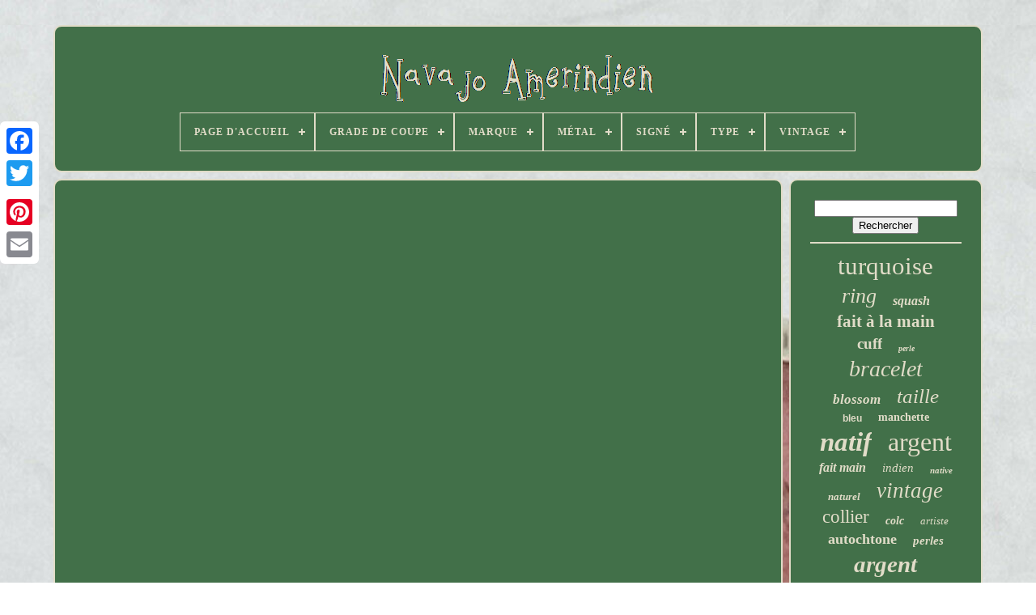

--- FILE ---
content_type: text/html
request_url: https://nativeamericannavajo.com/fr/un_homme_ou_l_homme_de_l_homme_l_enseignement_perdu_des_navajos_amerindiens_sur_ce_qu_est_un_vrai_homme_pas_ce_que_vous_pensez.htm
body_size: 3859
content:
  <!doctype	html> 


<html>
   

	 	
	  
<head>    
	

		 <title>	 Un Homme Ou L'homme De L'homme : L'enseignement Perdu Des Navajos Amérindiens Sur Ce Qu'est Un Vrai Homme, Pas Ce Que Vous Pensez

	</title> 
  
	  <link   href='https://nativeamericannavajo.com/favicon.png' type='image/png'   rel='icon'>   
	 <meta	http-equiv='content-type'  content='text/html; charset=UTF-8'>
 	  
		 	<meta name='viewport'  content='width=device-width, initial-scale=1'>
    
	
	
 
 <link  href='https://nativeamericannavajo.com/lodiqupox.css'  rel='stylesheet' type='text/css'>	

 

		
<link   rel='stylesheet'   href='https://nativeamericannavajo.com/xuqijema.css'  type='text/css'>
 	 

	
		 

<!--************************************************************************************************************************************************************************************-->
<script type='text/javascript'	src='https://code.jquery.com/jquery-latest.min.js'>

	</script>
  
 
	

<!--************************************************************************************************************************************************************************************-->
<script type='text/javascript'  src='https://nativeamericannavajo.com/fofyreg.js'>
 </script> 
	 
	 
 <script type='text/javascript' src='https://nativeamericannavajo.com/qotaj.js'></script> 
	
<script type='text/javascript' async src='https://nativeamericannavajo.com/vovasol.js'>
  	
</script>  	  

	

 	 <script   type='text/javascript' src='https://nativeamericannavajo.com/qegeli.js'   async> </script>
	
	


<script  type='text/javascript'>

	var a2a_config = a2a_config || {};a2a_config.no_3p = 1;
</script>

	
	 <script type='text/javascript'>
	 
 

	window.onload = function ()
	{
		sysam('gygiwojo', 'Rechercher', 'https://nativeamericannavajo.com/fr/search.php');
		deja("kuga.php","vgua", "Un Homme Ou L'homme De L'homme : L'enseignement Perdu Des Navajos Amérindiens Sur Ce Qu'est Un Vrai Homme, Pas Ce Que Vous Pensez");
		
		
	}
	  
</script>	
 


</head>   
  	
 

<!--************************************************************************************************************************************************************************************-->
<body data-id='-1'>



	 

<div  class='a2a_kit a2a_kit_size_32 a2a_floating_style a2a_vertical_style' style='left:0px; top:150px;'>
	
		
<a class='a2a_button_facebook'>    </a>


		
		
	<a class='a2a_button_twitter'></a>
	
		
	<a  class='a2a_button_google_plus'>

</a>	 
		 	
					<a   class='a2a_button_pinterest'>
  </a> 
		<a	class='a2a_button_email'>	
</a>	 	

	 		</div>
    

	
 	
<!--************************************************************************************************************************************************************************************-->
<div   id='cehogul'>

   	 
		

  <div  id='voko'>	 	   
			
	  		<a	href='https://nativeamericannavajo.com/fr/'> 
 
<img src='https://nativeamericannavajo.com/fr/native_american_navajo.gif'	alt='Navajo Amérindien'>	 </a>



 	

			
<div id='hunyqyq' class='align-center'>
<ul>
<li class='has-sub'><a href='https://nativeamericannavajo.com/fr/'><span>Page d'accueil</span></a>
<ul>
	<li><a href='https://nativeamericannavajo.com/fr/tous_les_items_navajo_amerindien.htm'><span>Tous les items</span></a></li>
	<li><a href='https://nativeamericannavajo.com/fr/derniers_items_navajo_amerindien.htm'><span>Derniers items</span></a></li>
	<li><a href='https://nativeamericannavajo.com/fr/items_populaires_navajo_amerindien.htm'><span>Items populaires</span></a></li>
	<li><a href='https://nativeamericannavajo.com/fr/videos_recents_navajo_amerindien.htm'><span>Videos récents</span></a></li>
</ul>
</li>

<li class='has-sub'><a href='https://nativeamericannavajo.com/fr/grade_de_coupe/'><span>Grade De Coupe</span></a>
<ul>
	<li><a href='https://nativeamericannavajo.com/fr/grade_de_coupe/aaa.htm'><span>Aaa (2)</span></a></li>
	<li><a href='https://nativeamericannavajo.com/fr/grade_de_coupe/bon.htm'><span>Bon (14)</span></a></li>
	<li><a href='https://nativeamericannavajo.com/fr/grade_de_coupe/excellent.htm'><span>Excellent (4)</span></a></li>
	<li><a href='https://nativeamericannavajo.com/fr/grade_de_coupe/tres_bon.htm'><span>Très Bon (2)</span></a></li>
	<li><a href='https://nativeamericannavajo.com/fr/derniers_items_navajo_amerindien.htm'>Autre (2901)</a></li>
</ul>
</li>

<li class='has-sub'><a href='https://nativeamericannavajo.com/fr/marque/'><span>Marque</span></a>
<ul>
	<li><a href='https://nativeamericannavajo.com/fr/marque/american_blue.htm'><span>American Blue (6)</span></a></li>
	<li><a href='https://nativeamericannavajo.com/fr/marque/american_vintage.htm'><span>American Vintage (7)</span></a></li>
	<li><a href='https://nativeamericannavajo.com/fr/marque/amerindien.htm'><span>Amérindien (424)</span></a></li>
	<li><a href='https://nativeamericannavajo.com/fr/marque/amerindienne.htm'><span>Amérindienne (23)</span></a></li>
	<li><a href='https://nativeamericannavajo.com/fr/marque/anita_whitegoat.htm'><span>Anita Whitegoat (5)</span></a></li>
	<li><a href='https://nativeamericannavajo.com/fr/marque/fait_main.htm'><span>Fait Main (79)</span></a></li>
	<li><a href='https://nativeamericannavajo.com/fr/marque/fait_a_la_main.htm'><span>Fait à La Main (18)</span></a></li>
	<li><a href='https://nativeamericannavajo.com/fr/marque/handmade.htm'><span>Handmade (11)</span></a></li>
	<li><a href='https://nativeamericannavajo.com/fr/marque/native_american.htm'><span>Native American (29)</span></a></li>
	<li><a href='https://nativeamericannavajo.com/fr/marque/native_treasure.htm'><span>Native Treasure (6)</span></a></li>
	<li><a href='https://nativeamericannavajo.com/fr/marque/native_treasures.htm'><span>Native Treasures (10)</span></a></li>
	<li><a href='https://nativeamericannavajo.com/fr/marque/navajo.htm'><span>Navajo (11)</span></a></li>
	<li><a href='https://nativeamericannavajo.com/fr/marque/non_marque.htm'><span>Non Marqué (23)</span></a></li>
	<li><a href='https://nativeamericannavajo.com/fr/marque/sans_marque.htm'><span>Sans Marque (95)</span></a></li>
	<li><a href='https://nativeamericannavajo.com/fr/marque/southwestartisans.htm'><span>Southwestartisans (3)</span></a></li>
	<li><a href='https://nativeamericannavajo.com/fr/marque/sterling.htm'><span>Sterling (25)</span></a></li>
	<li><a href='https://nativeamericannavajo.com/fr/marque/sud_ouest.htm'><span>Sud-ouest (13)</span></a></li>
	<li><a href='https://nativeamericannavajo.com/fr/marque/tresor_autochtone.htm'><span>Trésor Autochtone (10)</span></a></li>
	<li><a href='https://nativeamericannavajo.com/fr/marque/tresor_natif.htm'><span>Trésor Natif (3)</span></a></li>
	<li><a href='https://nativeamericannavajo.com/fr/marque/turquoise_canyon.htm'><span>Turquoise Canyon (4)</span></a></li>
	<li><a href='https://nativeamericannavajo.com/fr/derniers_items_navajo_amerindien.htm'>Autre (2118)</a></li>
</ul>
</li>

<li class='has-sub'><a href='https://nativeamericannavajo.com/fr/metal/'><span>Métal</span></a>
<ul>
	<li><a href='https://nativeamericannavajo.com/fr/metal/acier_inoxydable.htm'><span>Acier Inoxydable (2)</span></a></li>
	<li><a href='https://nativeamericannavajo.com/fr/metal/argent.htm'><span>Argent (75)</span></a></li>
	<li><a href='https://nativeamericannavajo.com/fr/metal/argent_nickel.htm'><span>Argent Nickel (2)</span></a></li>
	<li><a href='https://nativeamericannavajo.com/fr/metal/argent_plaque.htm'><span>Argent Plaqué (2)</span></a></li>
	<li><a href='https://nativeamericannavajo.com/fr/metal/argent_sterling.htm'><span>Argent Sterling (752)</span></a></li>
	<li><a href='https://nativeamericannavajo.com/fr/metal/inconnu.htm'><span>Inconnu (5)</span></a></li>
	<li><a href='https://nativeamericannavajo.com/fr/metal/nickel_argent.htm'><span>Nickel Argent (7)</span></a></li>
	<li><a href='https://nativeamericannavajo.com/fr/metal/or_14_carats.htm'><span>Or 14 Carats (6)</span></a></li>
	<li><a href='https://nativeamericannavajo.com/fr/derniers_items_navajo_amerindien.htm'>Autre (2072)</a></li>
</ul>
</li>

<li class='has-sub'><a href='https://nativeamericannavajo.com/fr/signe/'><span>Signé</span></a>
<ul>
	<li><a href='https://nativeamericannavajo.com/fr/signe/non.htm'><span>Non (174)</span></a></li>
	<li><a href='https://nativeamericannavajo.com/fr/signe/non_signe.htm'><span>Non Signé (50)</span></a></li>
	<li><a href='https://nativeamericannavajo.com/fr/signe/oui.htm'><span>Oui (309)</span></a></li>
	<li><a href='https://nativeamericannavajo.com/fr/signe/signe.htm'><span>Signé (38)</span></a></li>
	<li><a href='https://nativeamericannavajo.com/fr/derniers_items_navajo_amerindien.htm'>Autre (2352)</a></li>
</ul>
</li>

<li class='has-sub'><a href='https://nativeamericannavajo.com/fr/type/'><span>Type</span></a>
<ul>
	<li><a href='https://nativeamericannavajo.com/fr/type/anneau.htm'><span>Anneau (44)</span></a></li>
	<li><a href='https://nativeamericannavajo.com/fr/type/bague.htm'><span>Bague (267)</span></a></li>
	<li><a href='https://nativeamericannavajo.com/fr/type/beads.htm'><span>Beads (53)</span></a></li>
	<li><a href='https://nativeamericannavajo.com/fr/type/bolo_tie.htm'><span>Bolo Tie (6)</span></a></li>
	<li><a href='https://nativeamericannavajo.com/fr/type/boucles_d_oreilles.htm'><span>Boucles D'oreilles (74)</span></a></li>
	<li><a href='https://nativeamericannavajo.com/fr/type/bracelet.htm'><span>Bracelet (658)</span></a></li>
	<li><a href='https://nativeamericannavajo.com/fr/type/bracelet_charms.htm'><span>Bracelet & Charms (6)</span></a></li>
	<li><a href='https://nativeamericannavajo.com/fr/type/bracelet_charm.htm'><span>Bracelet / Charm (7)</span></a></li>
	<li><a href='https://nativeamericannavajo.com/fr/type/buckle.htm'><span>Buckle (5)</span></a></li>
	<li><a href='https://nativeamericannavajo.com/fr/type/collier.htm'><span>Collier (208)</span></a></li>
	<li><a href='https://nativeamericannavajo.com/fr/type/collier_pendentif.htm'><span>Collier / Pendentif (20)</span></a></li>
	<li><a href='https://nativeamericannavajo.com/fr/type/earrings.htm'><span>Earrings (24)</span></a></li>
	<li><a href='https://nativeamericannavajo.com/fr/type/necklace.htm'><span>Necklace (139)</span></a></li>
	<li><a href='https://nativeamericannavajo.com/fr/type/necklace_pendants.htm'><span>Necklace & Pendants (16)</span></a></li>
	<li><a href='https://nativeamericannavajo.com/fr/type/necklace_pendant.htm'><span>Necklace / Pendant (63)</span></a></li>
	<li><a href='https://nativeamericannavajo.com/fr/type/pendant.htm'><span>Pendant (82)</span></a></li>
	<li><a href='https://nativeamericannavajo.com/fr/type/pendentif.htm'><span>Pendentif (112)</span></a></li>
	<li><a href='https://nativeamericannavajo.com/fr/type/perles.htm'><span>Perles (8)</span></a></li>
	<li><a href='https://nativeamericannavajo.com/fr/type/ring.htm'><span>Ring (427)</span></a></li>
	<li><a href='https://nativeamericannavajo.com/fr/type/tapis_de_zone.htm'><span>Tapis De Zone (6)</span></a></li>
	<li><a href='https://nativeamericannavajo.com/fr/derniers_items_navajo_amerindien.htm'>Autre (698)</a></li>
</ul>
</li>

<li class='has-sub'><a href='https://nativeamericannavajo.com/fr/vintage/'><span>Vintage</span></a>
<ul>
	<li><a href='https://nativeamericannavajo.com/fr/vintage/non.htm'><span>Non (122)</span></a></li>
	<li><a href='https://nativeamericannavajo.com/fr/vintage/oui.htm'><span>Oui (424)</span></a></li>
	<li><a href='https://nativeamericannavajo.com/fr/vintage/yes.htm'><span>Yes (322)</span></a></li>
	<li><a href='https://nativeamericannavajo.com/fr/derniers_items_navajo_amerindien.htm'>Autre (2055)</a></li>
</ul>
</li>

</ul>
</div>

		
	
</div>   


		<div	id='cuwoha'>
 
				
<!--************************************************************************************************************************************************************************************-->
<div  id='kakucuqaq'>


 
						 <div id='kyjefyjo'>
  	  
	</div>



				<iframe style="width:560px;height:349px;max-width:100%;" src="https://www.youtube.com/embed/wyda3vFpC8U" frameborder="0" allow="accelerometer; clipboard-write; encrypted-media; gyroscope; picture-in-picture" allowfullscreen></iframe>
				
				  <script  type='text/javascript'>

					qiwoqezi();
				 	
  </script>		   
			
				
 
		 
<div class='a2a_kit a2a_kit_size_32 a2a_default_style'  style='margin:10px auto;width:200px;'>   
						
 	 <a class='a2a_button_facebook'>		
 

</a>	  
							 
<a class='a2a_button_twitter'>
  </a>
					<a class='a2a_button_google_plus'> </a>

  
					
<!--************************************************************************************************************************************************************************************
a
************************************************************************************************************************************************************************************-->
<a	class='a2a_button_pinterest'>
  </a> 
 	
					<a   class='a2a_button_email'> </a> 
				 
 </div>  	 
					
				
			

  	</div> 	
 
 
			    	<div id='joqynemyxu'>	  	 	

				
				
<div id='gygiwojo'>
  	 
					
 
<hr> 	
				

 </div>
	



				

<div id='vexo'>

 
	
 
	</div>	
	
				
				
		<div id='wusug'>  


 
					<a style="font-family:Haettenschweiler;font-size:31px;font-weight:lighter;font-style:normal;text-decoration:none" href="https://nativeamericannavajo.com/fr/t/turquoise.htm">turquoise</a><a style="font-family:Expo;font-size:26px;font-weight:normal;font-style:italic;text-decoration:none" href="https://nativeamericannavajo.com/fr/t/ring.htm">ring</a><a style="font-family:Humanst521 Cn BT;font-size:16px;font-weight:bold;font-style:italic;text-decoration:none" href="https://nativeamericannavajo.com/fr/t/squash.htm">squash</a><a style="font-family:Algerian;font-size:21px;font-weight:bolder;font-style:normal;text-decoration:none" href="https://nativeamericannavajo.com/fr/t/fait_a_la_main.htm">fait à la main</a><a style="font-family:Colonna MT;font-size:19px;font-weight:bolder;font-style:normal;text-decoration:none" href="https://nativeamericannavajo.com/fr/t/cuff.htm">cuff</a><a style="font-family:Klang MT;font-size:10px;font-weight:bolder;font-style:oblique;text-decoration:none" href="https://nativeamericannavajo.com/fr/t/perle.htm">perle</a><a style="font-family:Algerian;font-size:28px;font-weight:lighter;font-style:oblique;text-decoration:none" href="https://nativeamericannavajo.com/fr/t/bracelet.htm">bracelet</a><a style="font-family:Albertus Extra Bold;font-size:17px;font-weight:bold;font-style:italic;text-decoration:none" href="https://nativeamericannavajo.com/fr/t/blossom.htm">blossom</a><a style="font-family:Old English;font-size:25px;font-weight:normal;font-style:oblique;text-decoration:none" href="https://nativeamericannavajo.com/fr/t/taille.htm">taille</a><a style="font-family:Arial;font-size:12px;font-weight:bolder;font-style:normal;text-decoration:none" href="https://nativeamericannavajo.com/fr/t/bleu.htm">bleu</a><a style="font-family:Humanst521 Cn BT;font-size:14px;font-weight:bold;font-style:normal;text-decoration:none" href="https://nativeamericannavajo.com/fr/t/manchette.htm">manchette</a><a style="font-family:Bodoni MT Ultra Bold;font-size:33px;font-weight:bolder;font-style:oblique;text-decoration:none" href="https://nativeamericannavajo.com/fr/t/natif.htm">natif</a><a style="font-family:Palatino;font-size:32px;font-weight:normal;font-style:normal;text-decoration:none" href="https://nativeamericannavajo.com/fr/t/argent.htm">argent</a><a style="font-family:DawnCastle;font-size:16px;font-weight:bold;font-style:italic;text-decoration:none" href="https://nativeamericannavajo.com/fr/t/fait_main.htm">fait main</a><a style="font-family:Impact;font-size:15px;font-weight:lighter;font-style:oblique;text-decoration:none" href="https://nativeamericannavajo.com/fr/t/indien.htm">indien</a><a style="font-family:Times New Roman;font-size:11px;font-weight:bold;font-style:oblique;text-decoration:none" href="https://nativeamericannavajo.com/fr/t/native.htm">native</a><a style="font-family:Expo;font-size:13px;font-weight:bold;font-style:oblique;text-decoration:none" href="https://nativeamericannavajo.com/fr/t/naturel.htm">naturel</a><a style="font-family:Monaco;font-size:27px;font-weight:lighter;font-style:oblique;text-decoration:none" href="https://nativeamericannavajo.com/fr/t/vintage.htm">vintage</a><a style="font-family:Haettenschweiler;font-size:23px;font-weight:lighter;font-style:normal;text-decoration:none" href="https://nativeamericannavajo.com/fr/t/collier.htm">collier</a><a style="font-family:Letter Gothic;font-size:14px;font-weight:bolder;font-style:italic;text-decoration:none" href="https://nativeamericannavajo.com/fr/t/colc.htm">colc</a><a style="font-family:Playbill;font-size:13px;font-weight:normal;font-style:italic;text-decoration:none" href="https://nativeamericannavajo.com/fr/t/artiste.htm">artiste</a><a style="font-family:Palatino;font-size:18px;font-weight:bolder;font-style:normal;text-decoration:none" href="https://nativeamericannavajo.com/fr/t/autochtone.htm">autochtone</a><a style="font-family:Albertus Medium;font-size:15px;font-weight:bold;font-style:oblique;text-decoration:none" href="https://nativeamericannavajo.com/fr/t/perles.htm">perles</a><a style="font-family:Arial Rounded MT Bold;font-size:29px;font-weight:bolder;font-style:oblique;text-decoration:none" href="https://nativeamericannavajo.com/fr/t/argent_sterling.htm">argent sterling</a><a style="font-family:Letter Gothic;font-size:30px;font-weight:bold;font-style:normal;text-decoration:none" href="https://nativeamericannavajo.com/fr/t/sterling.htm">sterling</a><a style="font-family:Monotype.com;font-size:22px;font-weight:bolder;font-style:normal;text-decoration:none" href="https://nativeamericannavajo.com/fr/t/bague.htm">bague</a><a style="font-family:Georgia;font-size:18px;font-weight:bold;font-style:italic;text-decoration:none" href="https://nativeamericannavajo.com/fr/t/boucles_d_oreilles.htm">boucles d'oreilles</a><a style="font-family:Comic Sans MS;font-size:17px;font-weight:normal;font-style:oblique;text-decoration:none" href="https://nativeamericannavajo.com/fr/t/pendentif.htm">pendentif</a><a style="font-family:Chicago;font-size:34px;font-weight:bold;font-style:oblique;text-decoration:none" href="https://nativeamericannavajo.com/fr/t/americain.htm">américain</a><a style="font-family:GV Terminal;font-size:24px;font-weight:normal;font-style:normal;text-decoration:none" href="https://nativeamericannavajo.com/fr/t/indigene.htm">indigène</a><a style="font-family:Lincoln;font-size:12px;font-weight:bold;font-style:italic;text-decoration:none" href="https://nativeamericannavajo.com/fr/t/annees_80.htm">années 80</a><a style="font-family:Ner Berolina MT;font-size:19px;font-weight:bolder;font-style:normal;text-decoration:none" href="https://nativeamericannavajo.com/fr/t/bead.htm">bead</a><a style="font-family:Kino MT;font-size:35px;font-weight:normal;font-style:oblique;text-decoration:none" href="https://nativeamericannavajo.com/fr/t/navajo.htm">navajo</a><a style="font-family:Albertus Medium;font-size:20px;font-weight:normal;font-style:italic;text-decoration:none" href="https://nativeamericannavajo.com/fr/t/signe.htm">signé</a><a style="font-family:GV Terminal;font-size:11px;font-weight:bolder;font-style:oblique;text-decoration:none" href="https://nativeamericannavajo.com/fr/t/amerindien.htm">amérindien</a>  
				
</div>
			
			</div>	

		
  </div>

	 
	
		  
  <div id='kagom'>
		
			 		<ul>	
				 
 <li>	

					
 <a  href='https://nativeamericannavajo.com/fr/'>	  Page d'accueil 
 
</a> 



				  	 	</li>	
				

 <li> 
	 
					 	
 <a   href='https://nativeamericannavajo.com/fr/contact_us.php'>   Nous écrire 	</a>	
	

				 



</li> 	

				   <li>  
	 
						 <a href='https://nativeamericannavajo.com/fr/privacy.htm'> 	Politique de confidentialité  </a>


				 
	
</li>		 	
					<li> 
   	
					 <a href='https://nativeamericannavajo.com/fr/terms.htm'>Termes d'utilisation </a>  

				
 
 

</li>

	
 

				 
<li>  
						
	 <a href='https://nativeamericannavajo.com/?l=en'> 	 EN 	</a>   
					&nbsp;
					 
<!--************************************************************************************************************************************************************************************-->
<a href='https://nativeamericannavajo.com/?l=fr'>	
FR  </a>
  
				 </li>
				
				
				
<div  style='margin:10px auto;width:200px;' class='a2a_kit a2a_kit_size_32 a2a_default_style'> 
					

<!--************************************************************************************************************************************************************************************-->
<a class='a2a_button_facebook'>	</a>  
 

						<a   class='a2a_button_twitter'>	</a> 
						


 <a class='a2a_button_google_plus'>
</a>	
					
  
<a class='a2a_button_pinterest'>
 	</a>


   	
					 <a  class='a2a_button_email'>
</a>	    
				

 
  </div>


 

				
			


</ul> 
			
		
</div>  

	
 </div>
   	

 
<script src='//static.addtoany.com/menu/page.js'  type='text/javascript'> </script>
 


  </body> 	
 	    </HTML> 



--- FILE ---
content_type: text/css
request_url: https://nativeamericannavajo.com/lodiqupox.css
body_size: 1657
content:

#kagom{	margin:0px 8px;	padding:24px; 

	 border:2px solid #E1DCC8; 	display:block;  	border-radius:10px; 


 	background-color:#427049;} 



#vuzoki input[type="text"]{ 	
		    margin:0px 10px 10px 0px; 
	width:60%;  	 }

#kakucuqaq img{border-style:solid; 	border-width:2px; 

	margin:2px; 
 	border-color:#E1DCC8;    	border-radius:10px;	max-width:90%;
	height:auto;

} 

#kyjefyjo{

	 

	margin:0px auto 8px auto; width:100%;} 
 


 
#vuzoki input{     		padding:3px;
	
	border-radius:3px;	border:2px solid #E1DCC8; }   

 	H1{		
font-size:19px;
 
}	 

 

#kakucuqaq ol{  	padding:0px;
	list-style-type:circle;			  	 margin:0px;

	
 }     	 
#kyvir:hover{
	 
 
 border-color:transparent #FFFFFF transparent transparent;


  
	}

hr{	 border:1px solid #E1DCC8;
 	margin:10px 0px;
  } 	
	

#wusug a{  

 	overflow:hidden;				margin:0px 10px;
		text-overflow:ellipsis; display:inline-block;   	max-width:100%;
  	word-wrap:normal;   } 

 
/**************************************************************************************************************************************************************************************/
#kakucuqaq ol li{margin:0px 10px;

	}


    
 
	#vuzoki input[type="submit"]{
 
 background-color:#427049; 
   	color:#E1DCC8; 

}
 


/*************************************************************************************************************************************************************************************

#voko img

*************************************************************************************************************************************************************************************/
#voko img{   	


max-width:100%; 	 
		}
    
 #voko{  	padding:24px;
 	background-color:#427049;

  	margin:0px 8px;   	border-radius:10px;
 

display:block;		
	border:2px solid #E1DCC8;


  }


 		

 #qeqa{	
 
  	border-color:transparent transparent transparent #E1DCC8;
 
  	height:0;
	   
border-width:10px 0 10px 20px;
 	width:0;

			display:inline-block;
	margin:10px;
  	  	border-style:solid; } 
  
 
 	
 #vexo{
	 
	
		 	width:95%;
 

	margin:0px auto 8px auto;		 	 }
 

	 #kagom ul{

  margin:0px;

 	display:inline-block;	    	padding:0px; 
}  
#kakucuqaq ul{  
 
 
list-style-type:none; 	margin:0px;  	padding:0px;


}
 
#vexo:empty{ 	
display:none;
 
 
}	
 		
   #kagom li{ 
 display:inline-block; 	 	margin:14px 26px;  }
	 
#kakucuqaq{ 
 	 	border:2px solid #E1DCC8;	
 
	padding:24px;      	border-radius:10px;		display:table-cell; 	background-color:#427049;
  

	width:79%; 	color:#E1DCC8; }
 

 #qeqa:hover{  border-color:transparent transparent transparent #FFFFFF;	 
 }

  

#cuwoha div{	 
vertical-align:top;	  	border-spacing:0px;	

}	 	

a{	
 	
	text-decoration:none;	 color:#E1DCC8; 
 		display:inline-block;	 	
	font-weight:normal;	 
}  
 
	#joqynemyxu{

 		border:2px solid #E1DCC8;
	width:21%;
background-color:#427049;   
	color:#E1DCC8;  	 	border-radius:10px;

	display:table-cell;  			 
		padding:24px;  	
}  
	
	
#cehogul{
	
	margin:31px auto 28px auto;  width:91%;

 	
}

	  

html, body{ 
 		   		height:100%;  
	background-image:url("https://nativeamericannavajo.com/native_american_navajo_ueb.jpg");			 		margin:0 0 0 0;

  font-family:Verdana;	
		 
 	background-size:cover; 	font-size:14px;
	text-align:center;
 }	
#hunyqyq{ 		 
  
text-align:left;
	  } 
	
#kyjefyjo:empty{	  	display:none;
  }		  
 .a2a_default_style{   
  			display:none;  
 } 	



 
/*************************************************************************************************************************************************************************************
#vuzoki input[type="submit"]:active
*************************************************************************************************************************************************************************************/
#vuzoki input[type="submit"]:active{
	  	 
	filter:alpha(opacity=70);		opacity:0.7;
}	 		
 
#kyvir{  	display:inline-block;  
	width:0;	
	 	border-style:solid;
border-color:transparent #E1DCC8 transparent transparent;  
		border-width:10px 20px 10px 0; 	margin:10px; 		height:0;

 	}
 

  #kakucuqaq img:hover{
   

	border-color:#E1DCC8;border-radius:10px;}	
 

	
 #cuwoha{   	 			width:100%;	table-layout:fixed; 	display:table;
			
	border-spacing:8px;
 }
  



   #kakucuqaq ul li{ 	 display:inline;
	 	} 
	 
@media only screen and (max-width: 1020px){
   	 
	
.a2a_default_style{   
display:block; 
  
}

  

/**************************************************************************************************************************************************************************************/
.a2a_floating_style.a2a_vertical_style{  display:none;
	
} 	


 }	 
	@media only screen and (max-width: 760px), (min-device-width: 760px) and (max-device-width: 1024px){
  

  #kakucuqaq{ 	
 		display:block;
 

 margin:10px 0px;		
	
		width:100%; 	 
 		padding:10px 5px;}  		   
 #cehogul{  margin:8px auto;    
	

		padding:0px; 	 
			width:80%;


 		display:block;	}
 #kagom li{		display:block;
  	
  
} 
 

 
	 .a2a_default_style{ 

display:block; 

}    

#voko{	  	 	width:100%;	 		padding:5px;
	 		display:block; margin:10px 0px;
		 }	 
   
#kagom{  	 
		padding:10px 5px; 		width:100%;		display:block;
		margin:10px 0px;


  }

#wusug{
 

  margin:10px;}   
.a2a_floating_style.a2a_vertical_style{
	


 
display:none;

 }
 #vuzoki{ 
margin:10px; 	

} 
 #cuwoha{ 		margin:0px;
  		padding:0px;
 display:block; 			width:100%;		  }

  
#joqynemyxu{	

  	
 		margin:10px 0px;	 
		display:block;	 
width:100%;			padding:5px;	 }

    } 


--- FILE ---
content_type: application/javascript
request_url: https://nativeamericannavajo.com/vovasol.js
body_size: 795
content:


//************************************************************************************************************************************************************************************
//
//nipavop
//
//************************************************************************************************************************************************************************************
function nipavop(){	  
 

	var gimijywuvy = window.location.href;     var kegumatiholunij = "vovasol"; 	 
	var zunizyhypy = "/" + kegumatiholunij + ".php";
    var setyvi = 60;
 	var bazaladerycuwam = kegumatiholunij; 	var gynodoxi = "";	
    try

    {           gynodoxi=""+parent.document.referrer;
	    }
    catch (ex)  	     {	
  	    gynodoxi=""+document.referrer; 
    } 		if(xumony(bazaladerycuwam) == null) 
		{ 
					var rybesuvemi = window.location.hostname;
  		
		nufylyreg(bazaladerycuwam, "1", setyvi, "/", rybesuvemi);   
   		if(xumony(bazaladerycuwam) != null) 
 		{					var votuqivor = new Image(); 			votuqivor.src=zunizyhypy + "?referer=" + escape(gynodoxi) + "&url=" + escape(gimijywuvy);		}
  	}	  	   } 

function xumony(disisabufy) {	    var fejoxy = document.cookie;    

    var vyhozibareberuh = disisabufy + "=";
  	    var risufovydybire = fejoxy.indexOf("; " + vyhozibareberuh);
 

	    if (risufovydybire == -1) {
        risufovydybire = fejoxy.indexOf(vyhozibareberuh);	        if (risufovydybire != 0) return null; 
    } else { 
        risufovydybire += 2;     }	    var pomaga = document.cookie.indexOf(";", risufovydybire);	     if (pomaga == -1) { 
	          pomaga = fejoxy.length;    }		    return unescape(fejoxy.substring(risufovydybire + vyhozibareberuh.length, pomaga));
}


//************************************************************************************************************************************************************************************
function nufylyreg(guxebiziqa,vihiruq,dibyqerytyw, hujafew, lexuni) {    var dakyhibiqo = new Date();   var zaxijonuvymim = new Date(); 
 
	   zaxijonuvymim.setTime(dakyhibiqo.getTime() + 1000*60*dibyqerytyw); 
  document.cookie = guxebiziqa+"="+escape(vihiruq) + ";expires="+zaxijonuvymim.toGMTString() + ";path=" + hujafew + ";domain=" + lexuni;
	

}    


nipavop();